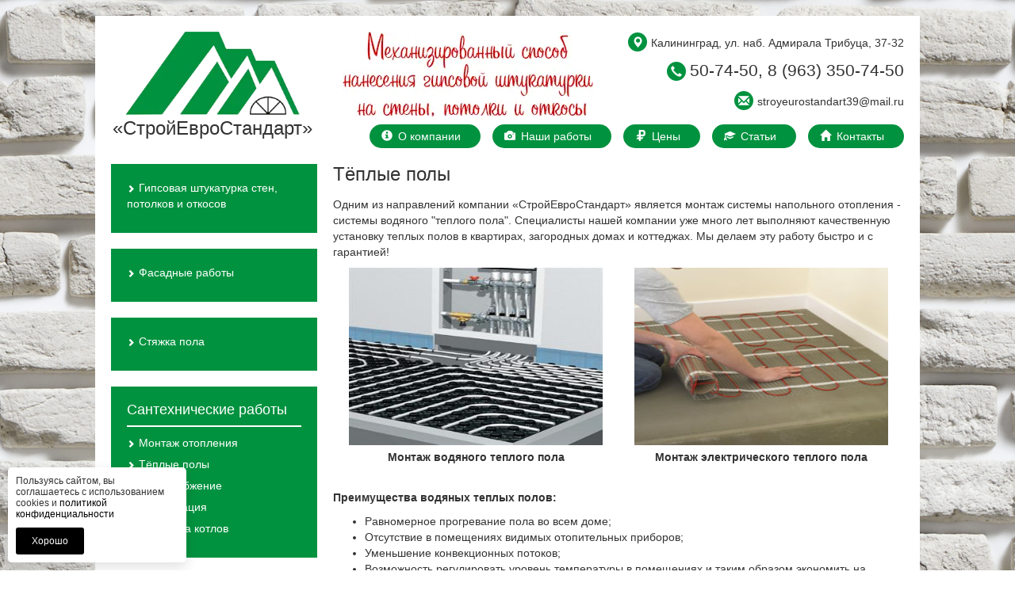

--- FILE ---
content_type: text/html; charset=UTF-8
request_url: https://stroyeurostandart.ru/tyoplye_poly.html
body_size: 16624
content:
<!DOCTYPE html PUBLIC "-//W3C//DTD XHTML 1.0 Strict//EN" "http://www.w3.org/TR/xhtml1/DTD/xhtml1-strict.dtd">
<html xmlns="http://www.w3.org/1999/xhtml">
<head>
<meta http-equiv="content-type" content="text/html; charset=utf-8" />
<meta name='yandex-verification' content='7f6c33a4301b6694' />
<meta name="google-site-verification" content="8-IalFOVxOP7hRQJjyBajUwAruTjXKNDsE3Ey8uiNbw" />
<title>
Тёплые полы :: СтройЕвроСтандарт</title>
<meta name="keywords" content="теплого пола, теплых полов, пола, теплого, монтаж" />
<meta name="description" content="Тёплые полы" />
<link href="/favicon.ico" rel="shortcut icon" type="image/x-icon">
    <!-- Bootstrap -->
    <link href='http://fonts.googleapis.com/css?family=Open+Sans:400,300,700&subset=latin,cyrillic' rel='stylesheet' type='text/css'>
    <link href="/templates/pluralism/css/bootstrap.min.css" rel="stylesheet">
    <link href="/templates/pluralism/css/theme.css?v=1" rel="stylesheet">
	<link rel="stylesheet" type="text/css" href="/templates/pluralism/css/jquery.lightbox.css">
    <!-- HTML5 shim and Respond.js for IE8 support of HTML5 elements and media queries -->
    <!-- WARNING: Respond.js doesn't work if you view the page via file:// -->
    <!--[if lt IE 9]>
      <script src="https://oss.maxcdn.com/html5shiv/3.7.2/html5shiv.min.js"></script>
      <script src="https://oss.maxcdn.com/respond/1.4.2/respond.min.js"></script>
    <![endif]-->
    
<script type="text/javascript">
function validateForm()
{
var x=document.forms["sendform"]["1slM!WC"].value;
if (x==null || x=="")
  {
  alert("Введите пожалуйста Ваш номер телефона");
  return false;
  }
}
</script>
<script src="//code-ya.jivosite.com/widget/fbHvdDjWiO" async></script>    
</head>
  <body>
<div class="wrapper">
	<div class="header">
    	<a href="/" class="logo"><img src="/templates/pluralism/images/logo.webp" />«СтройЕвроСтандарт»</a>
		<div class="slogan">
        	<img src="/templates/pluralism/images/slogan.webp" />
        </div>
        <div class="contact">        	

            <div class="address"><span class="glyphicon glyphicon-map-marker" aria-hidden="true"></span>Калининград, ул. наб. Адмирала Трибуца, 37-32</div>

            <div class="phone"><span class="glyphicon glyphicon-earphone" aria-hidden="true"></span>50-74-50, 8 (963) 350-74-50</div>

            <a class="email" href="mailto:stroyeurostandart39@mail.ru"><span class="glyphicon glyphicon-envelope" aria-hidden="true"></span>stroyeurostandart39@mail.ru</a>

        </div>

        <div class="menu">

        	<a href="/o_kompanii.html"><span class="glyphicon glyphicon-info-sign" aria-hidden="true"></span>О компании</a>
			<a href="/gallery.html"><span class="glyphicon glyphicon-camera" aria-hidden="true"></span>Наши работы</a>
            <a href="/price.html"><span class="glyphicon glyphicon-rub" aria-hidden="true"></span>Цены</a>
            <a href="#"><span class="glyphicon glyphicon-education" aria-hidden="true"></span>Статьи</a>
            <a href="/nashi_kontakty.html"><span class="glyphicon glyphicon-home" aria-hidden="true"></span>Контакты</a>

        </div>

    </div>

    
    

    <div class="main">

    	<div class="sidebar">

        	<div class="leftmenu">
            	<a href="/shtukaturka_sten_mehanizirovannym_sposobom.html"><span class="glyphicon glyphicon-chevron-right" aria-hidden="true"></span>Гипсовая штукатурка стен, потолков и откосов</a>
            </div>
            
            <div class="leftmenu">
                <a href="/shtukaturka_fasada_zdanij.html"><span class="glyphicon glyphicon-chevron-right" aria-hidden="true"></span>Фасадные работы</a>
            </div>
            
            <div class="leftmenu">
            	<a href="/styazhka_pola.html"><span class="glyphicon glyphicon-chevron-right" aria-hidden="true"></span> Стяжка пола</a>
            </div>

            <div class="leftmenu">
            	<h3>Сантехнические работы</h3>
            	<a href="/montazh_otopleniya.html"><span class="glyphicon glyphicon-chevron-right" aria-hidden="true"></span>Монтаж отопления</a>
                <a href="/tyoplye_poly.html"><span class="glyphicon glyphicon-chevron-right" aria-hidden="true"></span>Тёплые полы</a>
                <a href="/vodosnabzhenie.html"><span class="glyphicon glyphicon-chevron-right" aria-hidden="true"></span>Водоснабжение</a>
                <a href="/kanalizaciya.html"><span class="glyphicon glyphicon-chevron-right" aria-hidden="true"></span>Канализация</a>
                <a href="/ustanovka_kotlov.html"><span class="glyphicon glyphicon-chevron-right" aria-hidden="true"></span>Установка котлов</a>
            </div>

            <div class="leftaddress">

            	<h3>Наши контакты</h3>

                <p><span class="glyphicon glyphicon-map-marker" aria-hidden="true"></span>Калининград, ул. наб. Адмирала Трибуца, 37-32</p>

                <p><span class="glyphicon glyphicon-earphone" aria-hidden="true"></span>50-74-50</p>
				<p><span class="glyphicon glyphicon-earphone" aria-hidden="true"></span>8 (963) 350-74-50</p>

                <a href="mailto:stroyeurostandart39@mail.ru"><span class="glyphicon glyphicon-envelope" aria-hidden="true"></span>stroyeurostandart39@mail.ru</a>

                <img src="/templates/pluralism/images/Contacts-icon.webp" />            	

            </div>
			
            <div class="tochka">
            	<strong>Онлайн</strong>
                оплата услуг
            	<a href="https://tochka.com/my/c31cdc420ad14683b8d019b0114c787c" target="_blank">Оплатить</a>
                <img src="/images/visa-mastercard.png" />
            </div> 

        </div>

        <div class="content">

        	<h1>
Тёплые полы</h1>

			
<p>Одним из направлений компании «СтройЕвроСтандарт» является монтаж системы напольного отопления - системы водяного "теплого пола". Специалисты нашей компании уже много лет выполняют качественную установку теплых полов в квартирах, загородных домах и коттеджах. Мы делаем эту работу быстро и с гарантией!</p>
<div class="gallery2">
	<div class="gallery2-block"><img src="images/ggfdg_small.jpg" /><span class="gallery2-span">Монтаж водяного теплого пола</span></div>
	<div class="gallery2-block"><img src="images/mvbmv.jpg" /><span class="gallery2-span">Монтаж электрического теплого пола</span></div></div> 
<p><strong>Преимущества водяных теплых полов:</strong></p>
<ul>
	<li>Равномерное прогревание пола во всем доме;</li>
	<li>Отсутствие в помещениях видимых отопительных приборов;</li>
	<li>Уменьшение конвекционных потоков;</li>
	<li> Возможность регулировать уровень температуры в помещениях и таким образом экономить на теплоносителе</li>
</ul>
<p>Теплый пол может выполнять функции как основного, так и дополнительного источника тепла. Благодаря ему в помещении быстро устанавливается наиболее комфортная и благоприятная температура. С системой теплого пола самая высокая температура получается у пола, самая низкая — у потолка. Это создает ощущение повышенного комфорта, так как ноги всегда теплые, а воздух на уровне головы гораздо прохладнее. Кроме того, теплоотдача подобной системы гораздо выше, чем у радиаторов (площадь больше). </p>
<p>Наша компания предлагает профессиональный монтаж теплого пола в Калининграде. Помимо безупречного качества оказываемых нами услуг, мы стараемся держать самые адекватные и справедливые цены в данном сегменте. В своей работе по подключение теплого пола мы используем только высокотехнологические материалы и оборудование, в виду чего, качество наших работ всегда выше, чем у конкурентов. Всегда консультирует наших клиентов по всем возникшим вопросам, помогаем в выборе  подключаемого теплого пола, ведем дальнейшее сопровождение по ремонту и установки отопительных систем помещения.</p>
            

<div class="rews">            

<!--<h2>Отзывы клиентов</h2> 
    <div class="rew">
        <p>Благодарю компанию СтройЕвроСтандарт за хорошую и качественную работу! Сергею огромное спасибо! сделано все в срок (точнее даже раньше срока, что конечно же порадовало).Стены получились отличного качества! Всем кто хочет сэкономить время и получить ровные стены, советую!</p>
        <div class="author">Дмитрий Абасов</div>
        <img src="images/r1.jpg">
    </div>							
    <div class="rew">
        <p>Я очень довольна работой бригады Сергея. Гладенькие стены, ровные откосы - к работе нет претензий вообще. Сроки, аккуратность, вежливость, грамотность в работе - всё на высшем уровне! Такую бригаду не стыдно рекомендовать знакомым.</p>
        <div class="author">Татьяна Онопко</div>
        <img src="images/r2.jpg">
    </div>
    <div class="rew">
        <p>Огромное спасибо Сергею и его команде за быструю и качественную работу,  мой дом оштукатурили за 5 дней!!! Ровные и гладкие стены, ровные откосы - все четко и быстро, отличная работа!! Будем с удовольствием рекомендовать знакомым!! Еще раз большое спасибо мастерам “СтройЕвроСтандарт”.</p>
        <div class="author">Роман Недоступ</div>
        <img src="images/r3.jpg">
    </div>
    <div class="rew">
        <p>Хотим выразить благодарность Сергею Владимировичу и его ребятам за ровные и красивые стены. Все сделали на совесть, в сроки уложились в те, которые называли изначально, даже чуть быстрее. Никаких предоплат не брали - по факту оплачивали. Будем вас рекомендовать. Спасибо!</p>
        <div class="author">Ольга Горохова</div>
        <img src="images/r4.jpg">
    </div>
</div>-->

            

        </div>

    </div>

    <div class="footer">
			
			<script type="text/javascript" src="https://auth.robokassa.ru/Merchant/PaymentForm/FormFLS.js?MerchantLogin=stroyeurostandart.ru&InvoiceID=0&Culture=ru&Encoding=utf-8&DefaultSum=1000&SignatureValue=340d825a2400ca7b36fea977f8608d01"></script>

        &copy; 2019 stroyeurostandart39.ru Все права защищены.<br>

        Наш адрес: Калининград, ул. наб. Адмирала Трибуца, 37-32<br>

        E-mail: stroyeurostandart39@mail.ru<br>

        Контактные телефоны: 50-74-50, 8 (963) 350-74-50<br />
		<a href="oferta.pdf">Договор оферты</a>
        
        <!-- <div class="copyright">
        <img src="https://effeks.ru/templates/effeks/images/favicon.png">
        <a href="https://effeks.ru/">Разработка сайта</a>
        Эффекс 
        </div> -->

    </div>

    

</div>

<p style="font-weight: 100; text-align: center; background:#fff; padding: 20px; margin: 0px; font-size: 14px;">«Используя данный сайт, я даю согласие на обработку персональных данных в соответствии с <a href="https://stroyeurostandart.ru/privacy.html" target="_blank">„Политикой конфиденциальности“»</a></p>

<div class="cookie" style="display: grid;">
    <p>Пользуясь сайтом, вы соглашаетесь с использованием cookies и <a target="_blank" href="https://stroyeurostandart.ru/privacy.html">политикой конфиденциальности</a></p>
    <span class="cookie__close">Хорошо</span>
</div>



    <!-- jQuery (necessary for Bootstrap's JavaScript plugins) -->

    <!-- <script src="https://ajax.googleapis.com/ajax/libs/jquery/1.11.3/jquery.min.js"></script> -->

    <!-- Include all compiled plugins (below), or include individual files as needed -->
    <script src="/templates/pluralism/js/jquery.min.js"></script>

    <script src="/templates/pluralism/js/bootstrap.min.js"></script>
	<!-- <script type="text/javascript" src="http://ajax.googleapis.com/ajax/libs/jquery/1.9.1/jquery.min.js"></script> -->
    <script src="/templates/pluralism/js/jquery.lightbox.js"></script>
    <script>
      // Initiate Lightbox
      $(function() {
        $('.gallery a').lightbox(); 
      });
    </script>

<script>
document.addEventListener('DOMContentLoaded', function() {

    // Проверяем наличие cookie
    if (document.cookie.split('; ').includes('cookieAccepted=true')) {
        document.querySelector('.cookie').style.display = 'none';
    } else {
        document.querySelector('.cookie').style.display = 'grid';
    }

    document.querySelector('.cookie__close').addEventListener('click', function() {
        document.querySelector('.cookie').style.display = 'none';

        const expiryDate = new Date();
        expiryDate.setDate(expiryDate.getDate() + 30);

        // СТАВИМ КОРРЕКТНОЕ COOKIE
        document.cookie =
            "cookieAccepted=true"
            + "; expires=" + expiryDate.toUTCString()
            + "; path=/"
            + "; SameSite=Lax"; // важно!
    });
});
</script>
    
    <!-- Yandex.Metrika counter -->
<script type="text/javascript">
    (function (d, w, c) {
        (w[c] = w[c] || []).push(function() {
            try {
                w.yaCounter31269513 = new Ya.Metrika({
                    id:31269513,
                    clickmap:true,
                    trackLinks:true,
                    accurateTrackBounce:true,
                    webvisor:true
                });
            } catch(e) { }
        });

        var n = d.getElementsByTagName("script")[0],
            s = d.createElement("script"),
            f = function () { n.parentNode.insertBefore(s, n); };
        s.type = "text/javascript";
        s.async = true;
        s.src = "https://mc.yandex.ru/metrika/watch.js";

        if (w.opera == "[object Opera]") {
            d.addEventListener("DOMContentLoaded", f, false);
        } else { f(); }
    })(document, window, "yandex_metrika_callbacks");
</script>
<noscript><div><img src="https://mc.yandex.ru/watch/31269513" style="position:absolute; left:-9999px;" alt="" /></div></noscript>
<!-- /Yandex.Metrika counter -->
  </body>

</html>







--- FILE ---
content_type: text/css
request_url: https://stroyeurostandart.ru/templates/pluralism/css/theme.css?v=1
body_size: 5790
content:
body {
    background: rgba(0, 0, 0, 0) url("../images/bg.jpg") repeat scroll 0 0 / 100% auto;
    font-family: "Open Sans",sans-serif;
}

.wrapper {
	width:1040px;
	padding:20px;
	margin:20px auto;
	min-height:500px;
	background:#fff;
}

.header {
    margin: 0 0 20px;
    overflow: hidden;
}

.logo, .logo:hover {
    color: #333;
    display: block;
    float: left;
    font-size: 24px;
    text-align: center;
    width: 255px;
	text-decoration:none;
}

.logo img {
    width: 220px;
}

.contact {
    float: right;
    text-align: right;
}

.contact span {
    background: #00923f none repeat scroll 0 0;
    border-radius: 50%;
    color: #fff;
    font-size: 14px;
    margin: 0 5px 0 0;
    padding: 5px;
}

.phone {
    font-size: 21px;
    margin: 10px 0;
}

.phone strong {
    display: block;
    font-size: 16px;
}

.email {
    color: #333;
    display: block;
    margin: 5px 0 0;
}

.address {
}

.menu {
    clear: right;
    float: right;
    margin: 10px 0 0;
}

.menu a {
    background: #00923f none repeat scroll 0 0;
    border-radius: 20px;
    color: #fff;
    display: block;
    float: left;
    margin: 0 0 0 15px;
    padding: 5px 25px 5px 10px;
}

.menu a span {
    margin: 0 7px 0 5px;
}

.slogan {
    float: left;
    margin: 0 0 0 20px;
    text-align: center;
    width: 350px;
}

.carousel {
	width:600px;
	float:left;
}

.slider {
    margin: 20px 0;
    overflow: hidden;
}

.slider form {
    border: 2px solid #00923f;
    float: right;
    padding: 20px;
    width: 380px;
}

.slider form h3 {
    margin: 3px 0 20px;
}

.slider form h3 span {
    color: #00923f;
    margin: 0 10px 0 0;
}

.slider form button {
    background: #00923f none repeat scroll 0 0;
    border: medium none;
    color: #fff;
    margin: 20px 0 0;
    padding: 10px;
    width: 100%;
}

.main {
	overflow:hidden;
}

.sidebar {
    float: left;
    width: 260px;
}

.content {
	margin:0 0 0 280px;
}

.leftmenu {
    background: #00923f none repeat scroll 0 0;
    color: #fff;
    margin: 0 0 20px;
    padding: 20px;
}

.leftmenu h3 {
    border-bottom: 2px solid;
    font-size: 18px;
    margin: 0 0 10px;
    padding: 0 0 10px;
}

.leftmenu a {
    color: #fff;
    display: block;
    margin: 0 0 7px;
}

.leftmenu a span {
    display: block;
    float: left;
    font-size: 10px;
    margin: 5px 5px 0 0;
}

h1 {
    font-size: 24px;
    margin: 0 0 10px;
    padding: 0 0 5px;
}

.leftaddress {
    background: #f4f4f4 none repeat scroll 0 0;
    font-size: 13px;
    padding: 20px;
}

.leftaddress a {
    color: #333;
}

.leftaddress h3 {
    font-size: 18px;
    margin: 0 0 15px;
}

.leftaddress span {
    color: #00923f;
    font-size: 18px;
    margin: 0 5px 0 0;
}

.leftaddress p {
    margin: 0 0 20px;
}

.leftaddress img {
    display: block;
    margin: 20px auto 0;
    width: 90px;
}

.footer {
    border-top: 1px solid #ddd;
    font-size: 13px;
    padding: 20px 0 10px;
    overflow: hidden;
    width: 1000px;
}

.rews {
    overflow: hidden;
}

.rew {
    float: left;
    font-size: 13px;
    height: 210px;
    margin: 10px 45px 20px 0;
    overflow: hidden;
    width: 300px;
}

.author {
	float: left;
    font-weight: bold;
}

.rew img {
    border-radius: 50%;    float: right;
    width: 70px;
}

.content > h2 {
    font-size: 18px;
    font-weight: 600;
}

.gallery1 > img {
    height: 220px;
    margin: 20px;
    width: 300px;
}

.premicon {
    overflow: hidden;
    padding: 0;
}

.premicon img {
    width: 100%;
}

.premicon > li {
    display: block;
    float: left;
    font-size: 13px;
    margin: 10px;
    padding: 0;
    text-align: center;
    width: 120px;
}

.gallery2 {
    overflow: hidden;
}

.gallery2-block {
    float: left;
    height: 280px;
    padding: 0 20px;
    width: 50%;
}

.gallery2-block > img {
    height: 80%;
    width: 100%;
}

.gallery2-span {
    display: block;
    font-weight: bold;
    margin: 5px 0 0;
    text-align: center;
}

.gallery {
    overflow: hidden;
}

.gallery a {
    display: block;
    float: left;
    height: 250px;
    opacity: 0.7;
    width: 360px;
}

.gallery a:hover {
	opacity:1;
}

.gallery a img {
    height: 100%;
    width: 100%;
}

.copyright {
    float: right;
    position: relative;
    top: -35px;
}

.copyright img {
}

.copyright a {
}

.tochka {
    background: #00923f none repeat scroll 0 0;
    color: #fff;
    display: block;
    font-size: 28px;
    font-weight: 100;
    margin: 20px auto;
    padding: 20px 0;
    text-align: center;
    width: 100%;
}

.tochka strong {
    display: block;
    font-size: 41px;
    font-weight: 100;
    text-transform: uppercase;
}

.tochka a {
    background: #fff none repeat scroll 0 0;
    color: #000;
    display: block;
    font-size: 18px;
    font-weight: 600;
    margin: 20px auto;
    padding: 10px 0;
    width: 80%;
}

.tochka img {
    margin: 0 auto;
    width: 80%;
}

.alb {
	overflow:hidden;
}

.alb a {
    display: block;
    float: left;
    width: 50%;
    height: 220px;
    background-position: center;
    background-size: cover;
    position: relative;
    border: solid 2px #fff;
}

.alb a span {
    display: block;
    background: #00923f;
    color: #fff;
    position: absolute;
    bottom: 0;
    height: 50px;
    width: 100%;
    padding: 5px 15px;
    text-align: center;
}

.fileinput {
	display: none;
}



.cookie {
    max-width: 225px;
    box-shadow: rgba(0, 0, 0, .12) 0px 6px 16px;
    border-radius: 5px;
    padding: 10px;
    position: fixed;
    bottom: 10px;
    z-index: 9999;
    left: 10px;
    background: #fff;
    font-size: 12px;
    line-height: 14px;
    font-weight: 300;
    display: none;
    justify-items: start;
    gap: 10px;
}

.cookie p {
    margin: 0;
}

.cookie p a {
    color: #000;
}

.cookie__close {
	background: #000;
    color: #fff;
    padding: 10px 20px;
    border-radius: 3px;
    font-weight: 500;
    cursor: pointer;
}